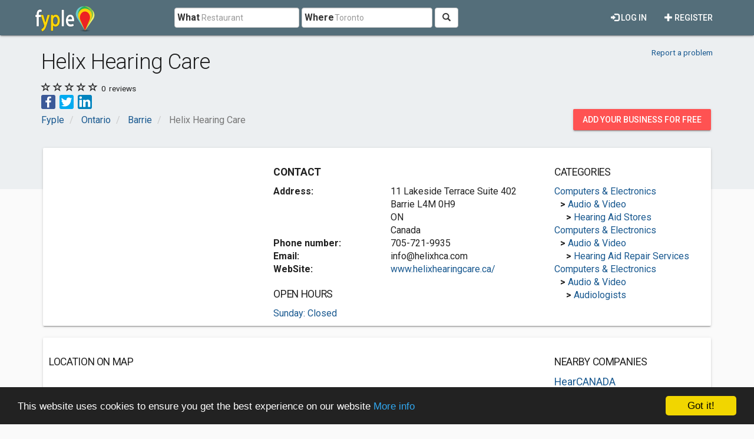

--- FILE ---
content_type: text/html; charset=utf-8
request_url: https://www.google.com/recaptcha/api2/aframe
body_size: 268
content:
<!DOCTYPE HTML><html><head><meta http-equiv="content-type" content="text/html; charset=UTF-8"></head><body><script nonce="zwu-giPAVJveG_6jACH-3g">/** Anti-fraud and anti-abuse applications only. See google.com/recaptcha */ try{var clients={'sodar':'https://pagead2.googlesyndication.com/pagead/sodar?'};window.addEventListener("message",function(a){try{if(a.source===window.parent){var b=JSON.parse(a.data);var c=clients[b['id']];if(c){var d=document.createElement('img');d.src=c+b['params']+'&rc='+(localStorage.getItem("rc::a")?sessionStorage.getItem("rc::b"):"");window.document.body.appendChild(d);sessionStorage.setItem("rc::e",parseInt(sessionStorage.getItem("rc::e")||0)+1);localStorage.setItem("rc::h",'1769932354733');}}}catch(b){}});window.parent.postMessage("_grecaptcha_ready", "*");}catch(b){}</script></body></html>